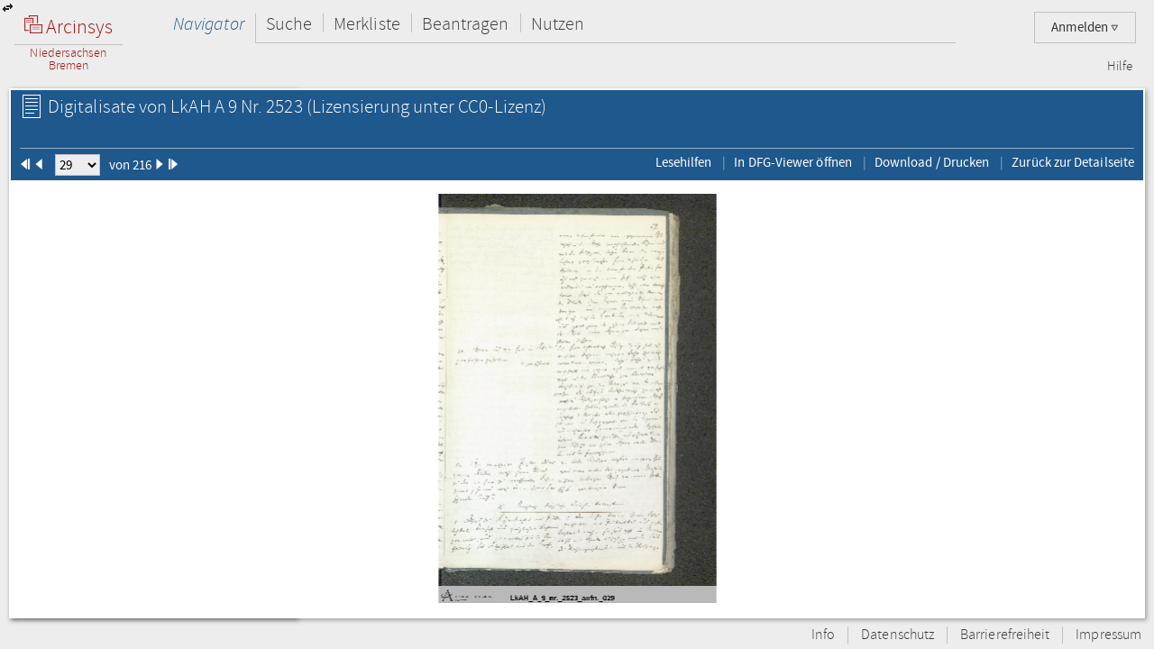

--- FILE ---
content_type: text/html;charset=UTF-8
request_url: https://www.arcinsys.niedersachsen.de/arcinsys/digitalisatViewer.action?detailid=v6113563&selectId=18568267
body_size: 86654
content:
<!DOCTYPE HTML>





<html class="no-js" lang="de">
<head>
<meta http-equiv="Content-Type" content="text/html; charset=utf-8" />







        <script type="text/javascript" src="/arcinsys/struts/js/base/jquery-2.2.4.min.js"></script>
        <script type="text/javascript" src="/arcinsys/struts/js/base/jquery-ui.min.js?s2j=4.0.3"></script>
            <script type="text/javascript"
                    src="/arcinsys/struts/i18n/datepicker-de.min.js?s2j=4.0.3"></script>
<script type="text/javascript" src="/arcinsys/struts/js/plugins/jquery.form.min.js?s2j=4.0.3"></script>
<script type="text/javascript" src="/arcinsys/struts/js/plugins/jquery.subscribe.min.js?s2j=4.0.3"></script>

<script type="text/javascript" src="/arcinsys/struts/js/struts2/jquery.struts2.min.js?s2j=4.0.3"></script>

<script type="text/javascript">
    $(function () {
        jQuery.struts2_jquery.version = "4.0.3";
        jQuery.struts2_jquery.loadAtOnce = true;
        jQuery.scriptPath = "/arcinsys/struts/";
        jQuery.struts2_jquery.local = "de";
        jQuery.struts2_jquery.gridLocal = "de";
        jQuery.struts2_jquery.timeLocal = "de";
        jQuery.struts2_jquery.datatablesLocal = "de";
        jQuery.ajaxSettings.traditional = true;

        jQuery.ajaxSetup({
            cache: false
        });

        jQuery.struts2_jquery.require("js/struts2/jquery.ui.struts2.min.js?s2j=4.0.3");

    });
</script>

        <link id="jquery_theme_link" rel="stylesheet"
              href="/arcinsys/template/themes/bootstrap/jquery-ui.css?s2j=4.0.3"
              type="text/css"/>

<title>LkAH   A 9 Nr. 2523 - Arcinsys Digitalisat-Betrachter</title>

	
	
		<link rel="stylesheet" href="/arcinsys/styles/style.min.css?v=26.10" type="text/css" />
        <link rel="stylesheet" href="/arcinsys/styles/print.css?v=26.10" type="text/css" media="print" />
		<script src="/arcinsys/jscript/script.min.js?v=26.10" type="text/javascript"></script>
	
    <script type="text/javascript">
    $(function() { ArcinsysConfig.init({
    	contextPath : '/arcinsys/',
		ajaxAnzAntragNichtGenehmigt: '/arcinsys/system/ajaxAnzAntragNichtGenehmigt.action',
		ajaxAnzBestellungNoDruckdatum: '/arcinsys/system/ajaxAnzBestellungNoDruckdatum.action'
    }); });
    $.ui.dialog.prototype.options.closeText = '';
    $(function() { 
    	initBadges();
	});
    </script>
	<style>
		 html.js #noscript { display: none; }
		 .no-displaytable .oldbrowserwarning { display: block; }
		 .displaytable .oldbrowserwarning { display: none; }
	</style>
	<script type="text/javascript" src="/arcinsys/jscript/modernizr-custom.js"></script>

	
	 


  
	<link href="/arcinsys/images/arcinsys.png" rel="apple-touch-icon" />
   <link href="/arcinsys/images/favicon.ico?v2" rel="shortcut icon" type="image/x-icon"/>
	<link rel="apple-touch-icon" sizes="180x180" href="/arcinsys/images/favicons/apple-touch-icon.png">
	<link rel="icon" type="image/png" sizes="32x32" href="/arcinsys/images/favicons/favicon-32x32.png">
	<link rel="icon" type="image/png" sizes="16x16" href="/arcinsys/images/favicons/favicon-16x16.png">
	<link rel="manifest" href="/arcinsys/images/favicons/site.webmanifest">
	<link rel="mask-icon" href="/arcinsys/images/favicons/safari-pinned-tab.svg" >
	<meta name="apple-mobile-web-app-title" content="Arcinsys">
	<meta name="application-name" content="Arcinsys">
	<meta name="msapplication-TileColor" content="#fcfcfc">
	<meta name="theme-color" content="#ffffff">
	<meta name="msapplication-config" content="browserconfig.xml" />
	
	
	
	

	<link title="Arcinsys" type="application/opensearchdescription+xml" rel="search" href="/arcinsys/opensearch">
	
	
    
    <meta name="description" content=""/>


</head>
<body>
 <div id="indicator" >
	<div id="navloadergif" style="z-index: 21; width: 200px; height: 20px; margin: auto; position: absolute; top: 0; right: 0; bottom: 0; left: 0; background: none;"><img src="/arcinsys/images/ajax-loader.gif" title="loading" alt="loading"/></div>
 </div>
    
	<div id="hiddenDiv">
		<!-- Menu-Panel begin -->


		
		
		
		
	    	


     







    


    


    


    
    



<div id="menu-panel" class="menu-panel header">
    <h4 class="logo nla">
        <a id="start" href="/arcinsys/extendnavigator.action?id=-1&amp;bezeichnung="><span class="logo-w1"><img src="/arcinsys/images/logo.png"/>&nbsp;Arcinsys</span>
            <span class="logo-line"></span>
            <span class="logo-w2" style="white-space: nowrap">
            
                Niedersachsen<br>Bremen
            
            
            </span></a>
    </h4>
    <div id="top_right_menu" class="user-menu">
    	<div style="float: left;width:40px; padding-right:10px"> 
		</div>
    
    <div style="float: right;">
		
    
        <a href="#" class="user-menu-trigger">
             Anmelden
            <span class="icon-arrow"></span>
            <!--<span class="message-indicator">0</span>-->
        </a>
        <div class="panel">
            <div class="inner">
                <div class="user-actions">
                    <script type="text/javascript">
                    var loginpwCloseButton          = 'Schließen',
                    passwordForgottenUrl            = '/arcinsys/passwordForgotten.action',
                    passwordForgottenTitle          = 'Sie haben Ihr Passwort vergessen?',
                    passwordForgottenSubmitButton   = 'Absenden',
                    registerDialogTitle             = 'Registrierung',
                    registerDialogSubmitButton      = 'Registrieren',
                    imUrl                           = '/arcinsys/im',
                    loginText                       = 'Anmelden',
                    loginAjaxImg                    = '<span class="jumping-dots"><span class="dot-1">.</span><span class="dot-2">.</span><span class="dot-3">.</span></span>';
                    


                    $(function() {
                        
                        initRegisterDialog();
                        initForgotPasswordDialog();

                        $(window).resize(function() {
                            $('#registerclickdialog').dialog('option', 'position', {my: 'center', at: 'center', of: window});
                        });
                        $('#loginusername, #loginpassword').on('keydown', function(e) {
                            if (e.keyCode == 13) {
                            	submitLogin();
                            }
                        });
                        
                        $('#pwdforgottenclickdialog').on('keydown', function(e) {
                        	if ($(e.target).attr('name') === 'userName' && e.keyCode == 13) {
                        		forgotPasswordSubmit();
                        		return false;
                        	}
                        });
                        
                        
                    });
                    
                    function showLoginServerUnavailable() {
                    	$('#loginShowUnavailable').show();
                    	$('#loginbutton').html(loginText).attr('disabled', false);
                    }
                    
                    function submitLogin() {                    	
                    	$('#loginbutton').html(loginAjaxImg).attr('disabled', true);

                    	$.get(imUrl)
                        .done(function(data) {
                            if (data  && data.imtoken) {
                               $('#csrf_token').val(data.imtoken).attr('name', data.imname);
                               $('#f1').submit();
                            } else {
                                showLoginServerUnavailable();
                            }
                        })
                        .fail(function() {
                            showLoginServerUnavailable();
                        });
                    }
                    </script>
                    <div id="registerclickdialog"> </div>
                    <p><a href="#" onClick="initRegisterDialog(); openRegisterDialog('/arcinsys/');">Registrieren</a></p>
                    <div id="pwdforgottenclickdialog"> </div>
                    <p><a href="#" onClick="initForgotPasswordDialog(); openForgotPasswordDialog();">Passwort vergessen</a></p>
                    
                    
                        
                    

                    <div style="display:none;">
                    <div id="loginclickdialog"
>

                        <form name='f1' action="/arcinsys/login" method="post" id="f1">
                            <input type="hidden" id="csrf_token" name="_csrf"/>
                            
                            <div id="loginShowUnavailable" style="display: none;">
                                <div   class="ui-state-error ui-corner-all" style="margin-bottom: 0px;">
                                <p><span class="ui-icon ui-icon-alert" style="float: left; margin-right: .3em;"></span>
                                     &nbsp;Server reagiert nicht, bitte versuchen Sie es später erneut.
                                </p>
                                </div>
                            </div>
                            <fieldset class="formfieldset" style="margin-top: 0">
                               <div class="grid-row">
                                   <div class="grid-col c3-3">
                                       <p class="field-text">
                                           <label>Bitte geben Sie Ihre Anwenderkennung ein.</label>
                                           <input type="text" size="54" maxlength="50" name="username" id="loginusername"/>
                                       </p>
                                   </div>
                               </div>
                               <div class="grid-row">
                                   <div class="grid-col c3-3">
                                       <p class="field-text">
                                           <label>
                                                <span style="float: left; margin-bottom: 0.307145em">Passwort</span>
                                                <span style="float: right; margin-bottom: 0.307145em">
                                                    <a href="#" onclick="$('#loginclickdialog').dialog('close'); initForgotPasswordDialog(); openForgotPasswordDialog();" tabindex="-1">
                                                        Passwort vergessen?
                                                    </a>
                                                </span>
                                                <span style="clear: both; margin-bottom: 0.307145em"></span>
                                           </label>
                                           <input type="password"  size="54" maxlength="20" name="password" id="loginpassword" />
                                       </p>
                                   </div>
                               </div>
                            </fieldset>
                        </form>
                    </div>
<script type='text/javascript'>
jQuery(document).ready(function () { 
	var options_loginclickdialog = {};
	options_loginclickdialog.height = "auto";
	options_loginclickdialog.width = "auto";
	options_loginclickdialog.minHeight = 260;
	options_loginclickdialog.title = "Anmeldung";
	options_loginclickdialog.buttons = [{ 'text' : 'Anmelden', 'click' : function() { submitLogin(); }, 'id' : 'loginbutton' }];
	options_loginclickdialog.resizable = true;
	options_loginclickdialog.autoOpen = false;
	options_loginclickdialog.modal = true;
	options_loginclickdialog.onclosetopics = "dialogclosetopic";
	options_loginclickdialog.jqueryaction = "dialog";
	options_loginclickdialog.id = "loginclickdialog";
	options_loginclickdialog.href = "#";

jQuery.struts2_jquery_ui.bind(jQuery('#loginclickdialog'),options_loginclickdialog);

 });  
</script>

                    </div>
                    <p><a id="login_link" onCloseTopics="dialogclosetopic">
                      Anmelden
                      </a>
<script type='text/javascript'>
jQuery(document).ready(function () { 
	var options_login_link = {};
	options_login_link.opendialog = "loginclickdialog";
	options_login_link.jqueryaction = "anchor";
	options_login_link.id = "login_link";
	options_login_link.href = "#";

jQuery.struts2_jquery.bind(jQuery('#login_link'),options_login_link);

 });  
</script></p>
                </div>
            </div>
        </div>
    </div>
    </div>

    <div id="top_left_menu" class="nav-container">
        <ul class="nav-main cf">
            <li>
                <a id="navigator" href="/arcinsys/start.action">Navigator</a>
                <div class="panel nothover">
                    <ul class="nav-sub cf">
                        <li class="hidden"><a id="detail" href="/arcinsys/digitalisatViewer.action"></a></li>
                        <li class="hidden"><a id="startMenu" href="/arcinsys/digitalisatViewer.action"></a></li>
                    </ul>
                </div>
            </li>
            <li>
                <a id="suche" href="/arcinsys/einfachesuche.action">Suche</a>
                <div class="panel">
                    <ul class="nav-sub cf">
                        <li>
                            <a id="einfachesuche" href="/arcinsys/einfachesuche.action">Einfache Suche</a>
                        </li>
                         <li>
                            <a id="signatursuche" href="/arcinsys/signatursuche.action">Signatur-Suche</a>
                        </li>
                        <li>
                            <a id="expertsuche" href="/arcinsys/expertsuchenStart.action?navigatorid=0">Erweiterte Suche</a>
                        </li>
                        <li class="hidden">
                            <a id="sucheresult" href="/arcinsys/digitalisatViewer.action"></a>
                        </li>
                        <li class="hidden">
                            <a id="einfachsuchen" href="/arcinsys/digitalisatViewer.action"></a>
                        </li>
                    </ul>
                </div>
            </li>
            <li>
                <a id="bestellen" href="/arcinsys/nutzer/merkzettel.action">Merkliste</a>
            </li>
            <li>
                <a id="antrag" href="/arcinsys/nutzer/meineNutzungsAntraege.action">Beantragen</a>
            </li>
            <li>
                <a id="lesesaal" href="/arcinsys/nutzer/meineBestellungen.action">Nutzen</a>
            </li>
        </ul>
    </div>
    <div class="nav-meta-container">
        <ul class="nav-meta">
            <li><a id="helpwizard" href="/arcinsys/helpwizard.action">Hilfe</a></li>
        </ul>
    </div>
</div>
<script type="text/javascript">
		$.subscribe('dialogclosetopic', function(event, data) {
               var el = document.getElementById("loginError");
               if (el) {
            	   $(el).remove();
               }
    	});
	</script>


		

		<!-- Menu-Panel end -->
		<a href="javascript:toggleVisibility()" class="ui-corner-all ui-icon ui-icon-transferthick-e-w dialogButtonClass1"></a>
		<!-- Navigation-Panel begin -->

		
		
		
			<div id="navigation-panel" class="navigation-panel navigation-panel-closed">
				&nbsp;
			</div>
		
		<!-- Navigation-Panel end -->
		<!-- Data-Panel begin -->

		
		
			<div id="data-panel" class="data-panel data-panel-full">
				
<input type="hidden" name="pageName" value="detail" id="pageName"/><div class="data-panel-header">
    <div class="content-header-first-row">
        <div class="page-tools">
            <ul class="cf"></ul>
        </div>

        <div class="content-title">
            <h1>
                <span class="icon-26-light-verzeichnung"></span>
                    Digitalisate von&nbsp;LkAH   A 9 Nr. 2523<span class="license"> (Lizensierung unter CC0-Lizenz)</span></h1>
            </div>
    </div>

    <div class="content-header-second-row">
        <div class="content-header-navigation">
            <form><span class="formfieldset">
                <span id="pId1" class="digPagingLinks">
                    <img src="/arcinsys/images/aktion_first_w.png" width="12px" height="12px"/>
                </span>
                <span id="pId2" class="digPagingLinks">
                    <img src="/arcinsys/images/aktion_prev_w.png" width="12px" height="12px"/>
                </span>
                &nbsp;&nbsp;
                <select name="digitalisatJumper" id="digitalisatJumper" style="width: 50px; padding: 0;"
                        onchange="jumpTo();">
                    <option value="0">1</option>
                        <option value="1">2</option>
                        <option value="2">3</option>
                        <option value="3">4</option>
                        <option value="4">5</option>
                        <option value="5">6</option>
                        <option value="6">7</option>
                        <option value="7">8</option>
                        <option value="8">9</option>
                        <option value="9">10</option>
                        <option value="10">11</option>
                        <option value="11">12</option>
                        <option value="12">13</option>
                        <option value="13">14</option>
                        <option value="14">15</option>
                        <option value="15">16</option>
                        <option value="16">17</option>
                        <option value="17">18</option>
                        <option value="18">19</option>
                        <option value="19">20</option>
                        <option value="20">21</option>
                        <option value="21">22</option>
                        <option value="22">23</option>
                        <option value="23">24</option>
                        <option value="24">25</option>
                        <option value="25">26</option>
                        <option value="26">27</option>
                        <option value="27">28</option>
                        <option value="28" selected="selected">29</option>
                        <option value="29">30</option>
                        <option value="30">31</option>
                        <option value="31">32</option>
                        <option value="32">33</option>
                        <option value="33">34</option>
                        <option value="34">35</option>
                        <option value="35">36</option>
                        <option value="36">37</option>
                        <option value="37">38</option>
                        <option value="38">39</option>
                        <option value="39">40</option>
                        <option value="40">41</option>
                        <option value="41">42</option>
                        <option value="42">43</option>
                        <option value="43">44</option>
                        <option value="44">45</option>
                        <option value="45">46</option>
                        <option value="46">47</option>
                        <option value="47">48</option>
                        <option value="48">49</option>
                        <option value="49">50</option>
                        <option value="50">51</option>
                        <option value="51">52</option>
                        <option value="52">53</option>
                        <option value="53">54</option>
                        <option value="54">55</option>
                        <option value="55">56</option>
                        <option value="56">57</option>
                        <option value="57">58</option>
                        <option value="58">59</option>
                        <option value="59">60</option>
                        <option value="60">61</option>
                        <option value="61">62</option>
                        <option value="62">63</option>
                        <option value="63">64</option>
                        <option value="64">65</option>
                        <option value="65">66</option>
                        <option value="66">67</option>
                        <option value="67">68</option>
                        <option value="68">69</option>
                        <option value="69">70</option>
                        <option value="70">71</option>
                        <option value="71">72</option>
                        <option value="72">73</option>
                        <option value="73">74</option>
                        <option value="74">75</option>
                        <option value="75">76</option>
                        <option value="76">77</option>
                        <option value="77">78</option>
                        <option value="78">79</option>
                        <option value="79">80</option>
                        <option value="80">81</option>
                        <option value="81">82</option>
                        <option value="82">83</option>
                        <option value="83">84</option>
                        <option value="84">85</option>
                        <option value="85">86</option>
                        <option value="86">87</option>
                        <option value="87">88</option>
                        <option value="88">89</option>
                        <option value="89">90</option>
                        <option value="90">91</option>
                        <option value="91">92</option>
                        <option value="92">93</option>
                        <option value="93">94</option>
                        <option value="94">95</option>
                        <option value="95">96</option>
                        <option value="96">97</option>
                        <option value="97">98</option>
                        <option value="98">99</option>
                        <option value="99">100</option>
                        <option value="100">101</option>
                        <option value="101">102</option>
                        <option value="102">103</option>
                        <option value="103">104</option>
                        <option value="104">105</option>
                        <option value="105">106</option>
                        <option value="106">107</option>
                        <option value="107">108</option>
                        <option value="108">109</option>
                        <option value="109">110</option>
                        <option value="110">111</option>
                        <option value="111">112</option>
                        <option value="112">113</option>
                        <option value="113">114</option>
                        <option value="114">115</option>
                        <option value="115">116</option>
                        <option value="116">117</option>
                        <option value="117">118</option>
                        <option value="118">119</option>
                        <option value="119">120</option>
                        <option value="120">121</option>
                        <option value="121">122</option>
                        <option value="122">123</option>
                        <option value="123">124</option>
                        <option value="124">125</option>
                        <option value="125">126</option>
                        <option value="126">127</option>
                        <option value="127">128</option>
                        <option value="128">129</option>
                        <option value="129">130</option>
                        <option value="130">131</option>
                        <option value="131">132</option>
                        <option value="132">133</option>
                        <option value="133">134</option>
                        <option value="134">135</option>
                        <option value="135">136</option>
                        <option value="136">137</option>
                        <option value="137">138</option>
                        <option value="138">139</option>
                        <option value="139">140</option>
                        <option value="140">141</option>
                        <option value="141">142</option>
                        <option value="142">143</option>
                        <option value="143">144</option>
                        <option value="144">145</option>
                        <option value="145">146</option>
                        <option value="146">147</option>
                        <option value="147">148</option>
                        <option value="148">149</option>
                        <option value="149">150</option>
                        <option value="150">151</option>
                        <option value="151">152</option>
                        <option value="152">153</option>
                        <option value="153">154</option>
                        <option value="154">155</option>
                        <option value="155">156</option>
                        <option value="156">157</option>
                        <option value="157">158</option>
                        <option value="158">159</option>
                        <option value="159">160</option>
                        <option value="160">161</option>
                        <option value="161">162</option>
                        <option value="162">163</option>
                        <option value="163">164</option>
                        <option value="164">165</option>
                        <option value="165">166</option>
                        <option value="166">167</option>
                        <option value="167">168</option>
                        <option value="168">169</option>
                        <option value="169">170</option>
                        <option value="170">171</option>
                        <option value="171">172</option>
                        <option value="172">173</option>
                        <option value="173">174</option>
                        <option value="174">175</option>
                        <option value="175">176</option>
                        <option value="176">177</option>
                        <option value="177">178</option>
                        <option value="178">179</option>
                        <option value="179">180</option>
                        <option value="180">181</option>
                        <option value="181">182</option>
                        <option value="182">183</option>
                        <option value="183">184</option>
                        <option value="184">185</option>
                        <option value="185">186</option>
                        <option value="186">187</option>
                        <option value="187">188</option>
                        <option value="188">189</option>
                        <option value="189">190</option>
                        <option value="190">191</option>
                        <option value="191">192</option>
                        <option value="192">193</option>
                        <option value="193">194</option>
                        <option value="194">195</option>
                        <option value="195">196</option>
                        <option value="196">197</option>
                        <option value="197">198</option>
                        <option value="198">199</option>
                        <option value="199">200</option>
                        <option value="200">201</option>
                        <option value="201">202</option>
                        <option value="202">203</option>
                        <option value="203">204</option>
                        <option value="204">205</option>
                        <option value="205">206</option>
                        <option value="206">207</option>
                        <option value="207">208</option>
                        <option value="208">209</option>
                        <option value="209">210</option>
                        <option value="210">211</option>
                        <option value="211">212</option>
                        <option value="212">213</option>
                        <option value="213">214</option>
                        <option value="214">215</option>
                        <option value="215">216</option>
                        </select>&nbsp;&nbsp;
                von 216<span id="pId3" class="digPagingLinks">
                     <img src="/arcinsys/images/aktion_next_w.png" width="12px" height="12px"/>
                </span>
                <span id="pId4" class="digPagingLinks">
                     <img src="/arcinsys/images/aktion_last_w.png" width="12px" height="12px"/>
                </span>
                </span></form>
        </div>
        <div class="content-tools">
            <ul class="cf">
                    <li><a href="https://arcinsys.de/lesehilfen.htm" target="_blank" title="Öffnet eine Übersicht von Links zu Lesehilfen in einem neuen Fenster.">Lesehilfen</a></li>
                    <li><a href="http://dfg-viewer.de/show/?set[mets]=https://www.arcinsys.niedersachsen.de/arcinsys/mets?detailid=v6113563" target="_blank" title="DFG-Viewer im neuen Fenster öffnen">In DFG-Viewer öffnen</a></li>
                <li><a href="#" onClick="printCurrentPicture();">Download / Drucken</a></li>
                <li><a href="/arcinsys/detailAction.action?detailid=v6113563" onclick="window.close();">Zurück zur Detailseite</a></li>
            </ul>
        </div>
    </div>
</div>

<div class="data-panel-content">
    <div id="wrapperopenseadragon" style="background-color: white; width: 100%; height: 100%;">
        <div id="osloader" style="position: absolute; z-index: 5; height: 90%; width: 98%; display: none;">
            <img src="/arcinsys/images/ajax-loader.gif" style="padding-top: 50px;"/>
        </div>
    </div>
</div>

<script type="text/javascript"
        src="/arcinsys/jscript/openseadragon/openseadragon.min.js?v=26.10"></script>
<script type="text/javascript">

    var archiveSignatureForMatomoCustomDimensionOpenDigitalisatViewerCount = "LkAH";

    var viewer;

    function showIndicator() {
        $('#osloader').show();
    }

    function closeIndicator() {
        $('#osloader').hide();
    }

    function jumpTo() {
        var selectedIndex = parseInt($('#digitalisatJumper').val());
        viewer.goToPage(selectedIndex);
    }

    function printCurrentPicture() {
        var currentPage = viewer.currentPage();
        window.open(viewer.tileSources[currentPage].url, '_blank');
    }

    $(function () {
        OpenSeadragon.setString('Tooltips.ZoomOut', 'Verkleinern');
        OpenSeadragon.setString('Tooltips.ZoomIn', 'Vergrößern');
        OpenSeadragon.setString('Tooltips.FullPage', 'Vollbild');
        OpenSeadragon.setString('Tooltips.Home', 'Zentrieren');
        OpenSeadragon.setString('Tooltips.NextPage', 'Nächstes Bild');
        OpenSeadragon.setString('Tooltips.PreviousPage', 'Vorheriges Bild');
        OpenSeadragon.setString('Tooltips.RotateLeft', 'Nach links drehen');
        OpenSeadragon.setString('Tooltips.RotateRight', 'Nach rechts drehen');

        $('#osloader').show();
        viewer = OpenSeadragon({
            id: 'wrapperopenseadragon',
            prefixUrl: '/arcinsys/jscript/openseadragon/images/',
            sequenceMode: true,
            showNavigator: true,
            showRotationControl: true,
            placeholderFillStyle: 'black',
            maxZoomPixelRatio: 1000000,
            tileSources: [
                
                {
                    type: 'image',
                    url: 'https://www.arcinsys-digitalisate.niedersachsen.de/lkah/a_9/nr._2523/lkah_a_9_nr._2523_aufn._001.jpg',
                    index: 0
                }, 
                {
                    type: 'image',
                    url: 'https://www.arcinsys-digitalisate.niedersachsen.de/lkah/a_9/nr._2523/lkah_a_9_nr._2523_aufn._002.jpg',
                    index: 1
                }, 
                {
                    type: 'image',
                    url: 'https://www.arcinsys-digitalisate.niedersachsen.de/lkah/a_9/nr._2523/lkah_a_9_nr._2523_aufn._003.jpg',
                    index: 2
                }, 
                {
                    type: 'image',
                    url: 'https://www.arcinsys-digitalisate.niedersachsen.de/lkah/a_9/nr._2523/lkah_a_9_nr._2523_aufn._004.jpg',
                    index: 3
                }, 
                {
                    type: 'image',
                    url: 'https://www.arcinsys-digitalisate.niedersachsen.de/lkah/a_9/nr._2523/lkah_a_9_nr._2523_aufn._005.jpg',
                    index: 4
                }, 
                {
                    type: 'image',
                    url: 'https://www.arcinsys-digitalisate.niedersachsen.de/lkah/a_9/nr._2523/lkah_a_9_nr._2523_aufn._006.jpg',
                    index: 5
                }, 
                {
                    type: 'image',
                    url: 'https://www.arcinsys-digitalisate.niedersachsen.de/lkah/a_9/nr._2523/lkah_a_9_nr._2523_aufn._007.jpg',
                    index: 6
                }, 
                {
                    type: 'image',
                    url: 'https://www.arcinsys-digitalisate.niedersachsen.de/lkah/a_9/nr._2523/lkah_a_9_nr._2523_aufn._008.jpg',
                    index: 7
                }, 
                {
                    type: 'image',
                    url: 'https://www.arcinsys-digitalisate.niedersachsen.de/lkah/a_9/nr._2523/lkah_a_9_nr._2523_aufn._009.jpg',
                    index: 8
                }, 
                {
                    type: 'image',
                    url: 'https://www.arcinsys-digitalisate.niedersachsen.de/lkah/a_9/nr._2523/lkah_a_9_nr._2523_aufn._010.jpg',
                    index: 9
                }, 
                {
                    type: 'image',
                    url: 'https://www.arcinsys-digitalisate.niedersachsen.de/lkah/a_9/nr._2523/lkah_a_9_nr._2523_aufn._011.jpg',
                    index: 10
                }, 
                {
                    type: 'image',
                    url: 'https://www.arcinsys-digitalisate.niedersachsen.de/lkah/a_9/nr._2523/lkah_a_9_nr._2523_aufn._012.jpg',
                    index: 11
                }, 
                {
                    type: 'image',
                    url: 'https://www.arcinsys-digitalisate.niedersachsen.de/lkah/a_9/nr._2523/lkah_a_9_nr._2523_aufn._013.jpg',
                    index: 12
                }, 
                {
                    type: 'image',
                    url: 'https://www.arcinsys-digitalisate.niedersachsen.de/lkah/a_9/nr._2523/lkah_a_9_nr._2523_aufn._014.jpg',
                    index: 13
                }, 
                {
                    type: 'image',
                    url: 'https://www.arcinsys-digitalisate.niedersachsen.de/lkah/a_9/nr._2523/lkah_a_9_nr._2523_aufn._015.jpg',
                    index: 14
                }, 
                {
                    type: 'image',
                    url: 'https://www.arcinsys-digitalisate.niedersachsen.de/lkah/a_9/nr._2523/lkah_a_9_nr._2523_aufn._016.jpg',
                    index: 15
                }, 
                {
                    type: 'image',
                    url: 'https://www.arcinsys-digitalisate.niedersachsen.de/lkah/a_9/nr._2523/lkah_a_9_nr._2523_aufn._017.jpg',
                    index: 16
                }, 
                {
                    type: 'image',
                    url: 'https://www.arcinsys-digitalisate.niedersachsen.de/lkah/a_9/nr._2523/lkah_a_9_nr._2523_aufn._018.jpg',
                    index: 17
                }, 
                {
                    type: 'image',
                    url: 'https://www.arcinsys-digitalisate.niedersachsen.de/lkah/a_9/nr._2523/lkah_a_9_nr._2523_aufn._019.jpg',
                    index: 18
                }, 
                {
                    type: 'image',
                    url: 'https://www.arcinsys-digitalisate.niedersachsen.de/lkah/a_9/nr._2523/lkah_a_9_nr._2523_aufn._020.jpg',
                    index: 19
                }, 
                {
                    type: 'image',
                    url: 'https://www.arcinsys-digitalisate.niedersachsen.de/lkah/a_9/nr._2523/lkah_a_9_nr._2523_aufn._021.jpg',
                    index: 20
                }, 
                {
                    type: 'image',
                    url: 'https://www.arcinsys-digitalisate.niedersachsen.de/lkah/a_9/nr._2523/lkah_a_9_nr._2523_aufn._022.jpg',
                    index: 21
                }, 
                {
                    type: 'image',
                    url: 'https://www.arcinsys-digitalisate.niedersachsen.de/lkah/a_9/nr._2523/lkah_a_9_nr._2523_aufn._023.jpg',
                    index: 22
                }, 
                {
                    type: 'image',
                    url: 'https://www.arcinsys-digitalisate.niedersachsen.de/lkah/a_9/nr._2523/lkah_a_9_nr._2523_aufn._024.jpg',
                    index: 23
                }, 
                {
                    type: 'image',
                    url: 'https://www.arcinsys-digitalisate.niedersachsen.de/lkah/a_9/nr._2523/lkah_a_9_nr._2523_aufn._025.jpg',
                    index: 24
                }, 
                {
                    type: 'image',
                    url: 'https://www.arcinsys-digitalisate.niedersachsen.de/lkah/a_9/nr._2523/lkah_a_9_nr._2523_aufn._026.jpg',
                    index: 25
                }, 
                {
                    type: 'image',
                    url: 'https://www.arcinsys-digitalisate.niedersachsen.de/lkah/a_9/nr._2523/lkah_a_9_nr._2523_aufn._027.jpg',
                    index: 26
                }, 
                {
                    type: 'image',
                    url: 'https://www.arcinsys-digitalisate.niedersachsen.de/lkah/a_9/nr._2523/lkah_a_9_nr._2523_aufn._028.jpg',
                    index: 27
                }, 
                {
                    type: 'image',
                    url: 'https://www.arcinsys-digitalisate.niedersachsen.de/lkah/a_9/nr._2523/lkah_a_9_nr._2523_aufn._029.jpg',
                    index: 28
                }, 
                {
                    type: 'image',
                    url: 'https://www.arcinsys-digitalisate.niedersachsen.de/lkah/a_9/nr._2523/lkah_a_9_nr._2523_aufn._030.jpg',
                    index: 29
                }, 
                {
                    type: 'image',
                    url: 'https://www.arcinsys-digitalisate.niedersachsen.de/lkah/a_9/nr._2523/lkah_a_9_nr._2523_aufn._031.jpg',
                    index: 30
                }, 
                {
                    type: 'image',
                    url: 'https://www.arcinsys-digitalisate.niedersachsen.de/lkah/a_9/nr._2523/lkah_a_9_nr._2523_aufn._032.jpg',
                    index: 31
                }, 
                {
                    type: 'image',
                    url: 'https://www.arcinsys-digitalisate.niedersachsen.de/lkah/a_9/nr._2523/lkah_a_9_nr._2523_aufn._033.jpg',
                    index: 32
                }, 
                {
                    type: 'image',
                    url: 'https://www.arcinsys-digitalisate.niedersachsen.de/lkah/a_9/nr._2523/lkah_a_9_nr._2523_aufn._034.jpg',
                    index: 33
                }, 
                {
                    type: 'image',
                    url: 'https://www.arcinsys-digitalisate.niedersachsen.de/lkah/a_9/nr._2523/lkah_a_9_nr._2523_aufn._035.jpg',
                    index: 34
                }, 
                {
                    type: 'image',
                    url: 'https://www.arcinsys-digitalisate.niedersachsen.de/lkah/a_9/nr._2523/lkah_a_9_nr._2523_aufn._036.jpg',
                    index: 35
                }, 
                {
                    type: 'image',
                    url: 'https://www.arcinsys-digitalisate.niedersachsen.de/lkah/a_9/nr._2523/lkah_a_9_nr._2523_aufn._037.jpg',
                    index: 36
                }, 
                {
                    type: 'image',
                    url: 'https://www.arcinsys-digitalisate.niedersachsen.de/lkah/a_9/nr._2523/lkah_a_9_nr._2523_aufn._038.jpg',
                    index: 37
                }, 
                {
                    type: 'image',
                    url: 'https://www.arcinsys-digitalisate.niedersachsen.de/lkah/a_9/nr._2523/lkah_a_9_nr._2523_aufn._039.jpg',
                    index: 38
                }, 
                {
                    type: 'image',
                    url: 'https://www.arcinsys-digitalisate.niedersachsen.de/lkah/a_9/nr._2523/lkah_a_9_nr._2523_aufn._040.jpg',
                    index: 39
                }, 
                {
                    type: 'image',
                    url: 'https://www.arcinsys-digitalisate.niedersachsen.de/lkah/a_9/nr._2523/lkah_a_9_nr._2523_aufn._041.jpg',
                    index: 40
                }, 
                {
                    type: 'image',
                    url: 'https://www.arcinsys-digitalisate.niedersachsen.de/lkah/a_9/nr._2523/lkah_a_9_nr._2523_aufn._042.jpg',
                    index: 41
                }, 
                {
                    type: 'image',
                    url: 'https://www.arcinsys-digitalisate.niedersachsen.de/lkah/a_9/nr._2523/lkah_a_9_nr._2523_aufn._043.jpg',
                    index: 42
                }, 
                {
                    type: 'image',
                    url: 'https://www.arcinsys-digitalisate.niedersachsen.de/lkah/a_9/nr._2523/lkah_a_9_nr._2523_aufn._044.jpg',
                    index: 43
                }, 
                {
                    type: 'image',
                    url: 'https://www.arcinsys-digitalisate.niedersachsen.de/lkah/a_9/nr._2523/lkah_a_9_nr._2523_aufn._045.jpg',
                    index: 44
                }, 
                {
                    type: 'image',
                    url: 'https://www.arcinsys-digitalisate.niedersachsen.de/lkah/a_9/nr._2523/lkah_a_9_nr._2523_aufn._046.jpg',
                    index: 45
                }, 
                {
                    type: 'image',
                    url: 'https://www.arcinsys-digitalisate.niedersachsen.de/lkah/a_9/nr._2523/lkah_a_9_nr._2523_aufn._047.jpg',
                    index: 46
                }, 
                {
                    type: 'image',
                    url: 'https://www.arcinsys-digitalisate.niedersachsen.de/lkah/a_9/nr._2523/lkah_a_9_nr._2523_aufn._048.jpg',
                    index: 47
                }, 
                {
                    type: 'image',
                    url: 'https://www.arcinsys-digitalisate.niedersachsen.de/lkah/a_9/nr._2523/lkah_a_9_nr._2523_aufn._049.jpg',
                    index: 48
                }, 
                {
                    type: 'image',
                    url: 'https://www.arcinsys-digitalisate.niedersachsen.de/lkah/a_9/nr._2523/lkah_a_9_nr._2523_aufn._050.jpg',
                    index: 49
                }, 
                {
                    type: 'image',
                    url: 'https://www.arcinsys-digitalisate.niedersachsen.de/lkah/a_9/nr._2523/lkah_a_9_nr._2523_aufn._051.jpg',
                    index: 50
                }, 
                {
                    type: 'image',
                    url: 'https://www.arcinsys-digitalisate.niedersachsen.de/lkah/a_9/nr._2523/lkah_a_9_nr._2523_aufn._052.jpg',
                    index: 51
                }, 
                {
                    type: 'image',
                    url: 'https://www.arcinsys-digitalisate.niedersachsen.de/lkah/a_9/nr._2523/lkah_a_9_nr._2523_aufn._053.jpg',
                    index: 52
                }, 
                {
                    type: 'image',
                    url: 'https://www.arcinsys-digitalisate.niedersachsen.de/lkah/a_9/nr._2523/lkah_a_9_nr._2523_aufn._054.jpg',
                    index: 53
                }, 
                {
                    type: 'image',
                    url: 'https://www.arcinsys-digitalisate.niedersachsen.de/lkah/a_9/nr._2523/lkah_a_9_nr._2523_aufn._055.jpg',
                    index: 54
                }, 
                {
                    type: 'image',
                    url: 'https://www.arcinsys-digitalisate.niedersachsen.de/lkah/a_9/nr._2523/lkah_a_9_nr._2523_aufn._056.jpg',
                    index: 55
                }, 
                {
                    type: 'image',
                    url: 'https://www.arcinsys-digitalisate.niedersachsen.de/lkah/a_9/nr._2523/lkah_a_9_nr._2523_aufn._057.jpg',
                    index: 56
                }, 
                {
                    type: 'image',
                    url: 'https://www.arcinsys-digitalisate.niedersachsen.de/lkah/a_9/nr._2523/lkah_a_9_nr._2523_aufn._058.jpg',
                    index: 57
                }, 
                {
                    type: 'image',
                    url: 'https://www.arcinsys-digitalisate.niedersachsen.de/lkah/a_9/nr._2523/lkah_a_9_nr._2523_aufn._059.jpg',
                    index: 58
                }, 
                {
                    type: 'image',
                    url: 'https://www.arcinsys-digitalisate.niedersachsen.de/lkah/a_9/nr._2523/lkah_a_9_nr._2523_aufn._060.jpg',
                    index: 59
                }, 
                {
                    type: 'image',
                    url: 'https://www.arcinsys-digitalisate.niedersachsen.de/lkah/a_9/nr._2523/lkah_a_9_nr._2523_aufn._061.jpg',
                    index: 60
                }, 
                {
                    type: 'image',
                    url: 'https://www.arcinsys-digitalisate.niedersachsen.de/lkah/a_9/nr._2523/lkah_a_9_nr._2523_aufn._062.jpg',
                    index: 61
                }, 
                {
                    type: 'image',
                    url: 'https://www.arcinsys-digitalisate.niedersachsen.de/lkah/a_9/nr._2523/lkah_a_9_nr._2523_aufn._063.jpg',
                    index: 62
                }, 
                {
                    type: 'image',
                    url: 'https://www.arcinsys-digitalisate.niedersachsen.de/lkah/a_9/nr._2523/lkah_a_9_nr._2523_aufn._064.jpg',
                    index: 63
                }, 
                {
                    type: 'image',
                    url: 'https://www.arcinsys-digitalisate.niedersachsen.de/lkah/a_9/nr._2523/lkah_a_9_nr._2523_aufn._065.jpg',
                    index: 64
                }, 
                {
                    type: 'image',
                    url: 'https://www.arcinsys-digitalisate.niedersachsen.de/lkah/a_9/nr._2523/lkah_a_9_nr._2523_aufn._066.jpg',
                    index: 65
                }, 
                {
                    type: 'image',
                    url: 'https://www.arcinsys-digitalisate.niedersachsen.de/lkah/a_9/nr._2523/lkah_a_9_nr._2523_aufn._067.jpg',
                    index: 66
                }, 
                {
                    type: 'image',
                    url: 'https://www.arcinsys-digitalisate.niedersachsen.de/lkah/a_9/nr._2523/lkah_a_9_nr._2523_aufn._068.jpg',
                    index: 67
                }, 
                {
                    type: 'image',
                    url: 'https://www.arcinsys-digitalisate.niedersachsen.de/lkah/a_9/nr._2523/lkah_a_9_nr._2523_aufn._069.jpg',
                    index: 68
                }, 
                {
                    type: 'image',
                    url: 'https://www.arcinsys-digitalisate.niedersachsen.de/lkah/a_9/nr._2523/lkah_a_9_nr._2523_aufn._070.jpg',
                    index: 69
                }, 
                {
                    type: 'image',
                    url: 'https://www.arcinsys-digitalisate.niedersachsen.de/lkah/a_9/nr._2523/lkah_a_9_nr._2523_aufn._071.jpg',
                    index: 70
                }, 
                {
                    type: 'image',
                    url: 'https://www.arcinsys-digitalisate.niedersachsen.de/lkah/a_9/nr._2523/lkah_a_9_nr._2523_aufn._072.jpg',
                    index: 71
                }, 
                {
                    type: 'image',
                    url: 'https://www.arcinsys-digitalisate.niedersachsen.de/lkah/a_9/nr._2523/lkah_a_9_nr._2523_aufn._073.jpg',
                    index: 72
                }, 
                {
                    type: 'image',
                    url: 'https://www.arcinsys-digitalisate.niedersachsen.de/lkah/a_9/nr._2523/lkah_a_9_nr._2523_aufn._074.jpg',
                    index: 73
                }, 
                {
                    type: 'image',
                    url: 'https://www.arcinsys-digitalisate.niedersachsen.de/lkah/a_9/nr._2523/lkah_a_9_nr._2523_aufn._075.jpg',
                    index: 74
                }, 
                {
                    type: 'image',
                    url: 'https://www.arcinsys-digitalisate.niedersachsen.de/lkah/a_9/nr._2523/lkah_a_9_nr._2523_aufn._076.jpg',
                    index: 75
                }, 
                {
                    type: 'image',
                    url: 'https://www.arcinsys-digitalisate.niedersachsen.de/lkah/a_9/nr._2523/lkah_a_9_nr._2523_aufn._077.jpg',
                    index: 76
                }, 
                {
                    type: 'image',
                    url: 'https://www.arcinsys-digitalisate.niedersachsen.de/lkah/a_9/nr._2523/lkah_a_9_nr._2523_aufn._078.jpg',
                    index: 77
                }, 
                {
                    type: 'image',
                    url: 'https://www.arcinsys-digitalisate.niedersachsen.de/lkah/a_9/nr._2523/lkah_a_9_nr._2523_aufn._079.jpg',
                    index: 78
                }, 
                {
                    type: 'image',
                    url: 'https://www.arcinsys-digitalisate.niedersachsen.de/lkah/a_9/nr._2523/lkah_a_9_nr._2523_aufn._080.jpg',
                    index: 79
                }, 
                {
                    type: 'image',
                    url: 'https://www.arcinsys-digitalisate.niedersachsen.de/lkah/a_9/nr._2523/lkah_a_9_nr._2523_aufn._081.jpg',
                    index: 80
                }, 
                {
                    type: 'image',
                    url: 'https://www.arcinsys-digitalisate.niedersachsen.de/lkah/a_9/nr._2523/lkah_a_9_nr._2523_aufn._082.jpg',
                    index: 81
                }, 
                {
                    type: 'image',
                    url: 'https://www.arcinsys-digitalisate.niedersachsen.de/lkah/a_9/nr._2523/lkah_a_9_nr._2523_aufn._083.jpg',
                    index: 82
                }, 
                {
                    type: 'image',
                    url: 'https://www.arcinsys-digitalisate.niedersachsen.de/lkah/a_9/nr._2523/lkah_a_9_nr._2523_aufn._084.jpg',
                    index: 83
                }, 
                {
                    type: 'image',
                    url: 'https://www.arcinsys-digitalisate.niedersachsen.de/lkah/a_9/nr._2523/lkah_a_9_nr._2523_aufn._085.jpg',
                    index: 84
                }, 
                {
                    type: 'image',
                    url: 'https://www.arcinsys-digitalisate.niedersachsen.de/lkah/a_9/nr._2523/lkah_a_9_nr._2523_aufn._086.jpg',
                    index: 85
                }, 
                {
                    type: 'image',
                    url: 'https://www.arcinsys-digitalisate.niedersachsen.de/lkah/a_9/nr._2523/lkah_a_9_nr._2523_aufn._087.jpg',
                    index: 86
                }, 
                {
                    type: 'image',
                    url: 'https://www.arcinsys-digitalisate.niedersachsen.de/lkah/a_9/nr._2523/lkah_a_9_nr._2523_aufn._088.jpg',
                    index: 87
                }, 
                {
                    type: 'image',
                    url: 'https://www.arcinsys-digitalisate.niedersachsen.de/lkah/a_9/nr._2523/lkah_a_9_nr._2523_aufn._089.jpg',
                    index: 88
                }, 
                {
                    type: 'image',
                    url: 'https://www.arcinsys-digitalisate.niedersachsen.de/lkah/a_9/nr._2523/lkah_a_9_nr._2523_aufn._090.jpg',
                    index: 89
                }, 
                {
                    type: 'image',
                    url: 'https://www.arcinsys-digitalisate.niedersachsen.de/lkah/a_9/nr._2523/lkah_a_9_nr._2523_aufn._091.jpg',
                    index: 90
                }, 
                {
                    type: 'image',
                    url: 'https://www.arcinsys-digitalisate.niedersachsen.de/lkah/a_9/nr._2523/lkah_a_9_nr._2523_aufn._092.jpg',
                    index: 91
                }, 
                {
                    type: 'image',
                    url: 'https://www.arcinsys-digitalisate.niedersachsen.de/lkah/a_9/nr._2523/lkah_a_9_nr._2523_aufn._093.jpg',
                    index: 92
                }, 
                {
                    type: 'image',
                    url: 'https://www.arcinsys-digitalisate.niedersachsen.de/lkah/a_9/nr._2523/lkah_a_9_nr._2523_aufn._094.jpg',
                    index: 93
                }, 
                {
                    type: 'image',
                    url: 'https://www.arcinsys-digitalisate.niedersachsen.de/lkah/a_9/nr._2523/lkah_a_9_nr._2523_aufn._095.jpg',
                    index: 94
                }, 
                {
                    type: 'image',
                    url: 'https://www.arcinsys-digitalisate.niedersachsen.de/lkah/a_9/nr._2523/lkah_a_9_nr._2523_aufn._096.jpg',
                    index: 95
                }, 
                {
                    type: 'image',
                    url: 'https://www.arcinsys-digitalisate.niedersachsen.de/lkah/a_9/nr._2523/lkah_a_9_nr._2523_aufn._097.jpg',
                    index: 96
                }, 
                {
                    type: 'image',
                    url: 'https://www.arcinsys-digitalisate.niedersachsen.de/lkah/a_9/nr._2523/lkah_a_9_nr._2523_aufn._098.jpg',
                    index: 97
                }, 
                {
                    type: 'image',
                    url: 'https://www.arcinsys-digitalisate.niedersachsen.de/lkah/a_9/nr._2523/lkah_a_9_nr._2523_aufn._099.jpg',
                    index: 98
                }, 
                {
                    type: 'image',
                    url: 'https://www.arcinsys-digitalisate.niedersachsen.de/lkah/a_9/nr._2523/lkah_a_9_nr._2523_aufn._100.jpg',
                    index: 99
                }, 
                {
                    type: 'image',
                    url: 'https://www.arcinsys-digitalisate.niedersachsen.de/lkah/a_9/nr._2523/lkah_a_9_nr._2523_aufn._101.jpg',
                    index: 100
                }, 
                {
                    type: 'image',
                    url: 'https://www.arcinsys-digitalisate.niedersachsen.de/lkah/a_9/nr._2523/lkah_a_9_nr._2523_aufn._102.jpg',
                    index: 101
                }, 
                {
                    type: 'image',
                    url: 'https://www.arcinsys-digitalisate.niedersachsen.de/lkah/a_9/nr._2523/lkah_a_9_nr._2523_aufn._103.jpg',
                    index: 102
                }, 
                {
                    type: 'image',
                    url: 'https://www.arcinsys-digitalisate.niedersachsen.de/lkah/a_9/nr._2523/lkah_a_9_nr._2523_aufn._104.jpg',
                    index: 103
                }, 
                {
                    type: 'image',
                    url: 'https://www.arcinsys-digitalisate.niedersachsen.de/lkah/a_9/nr._2523/lkah_a_9_nr._2523_aufn._105.jpg',
                    index: 104
                }, 
                {
                    type: 'image',
                    url: 'https://www.arcinsys-digitalisate.niedersachsen.de/lkah/a_9/nr._2523/lkah_a_9_nr._2523_aufn._106.jpg',
                    index: 105
                }, 
                {
                    type: 'image',
                    url: 'https://www.arcinsys-digitalisate.niedersachsen.de/lkah/a_9/nr._2523/lkah_a_9_nr._2523_aufn._107.jpg',
                    index: 106
                }, 
                {
                    type: 'image',
                    url: 'https://www.arcinsys-digitalisate.niedersachsen.de/lkah/a_9/nr._2523/lkah_a_9_nr._2523_aufn._108.jpg',
                    index: 107
                }, 
                {
                    type: 'image',
                    url: 'https://www.arcinsys-digitalisate.niedersachsen.de/lkah/a_9/nr._2523/lkah_a_9_nr._2523_aufn._109.jpg',
                    index: 108
                }, 
                {
                    type: 'image',
                    url: 'https://www.arcinsys-digitalisate.niedersachsen.de/lkah/a_9/nr._2523/lkah_a_9_nr._2523_aufn._110.jpg',
                    index: 109
                }, 
                {
                    type: 'image',
                    url: 'https://www.arcinsys-digitalisate.niedersachsen.de/lkah/a_9/nr._2523/lkah_a_9_nr._2523_aufn._111.jpg',
                    index: 110
                }, 
                {
                    type: 'image',
                    url: 'https://www.arcinsys-digitalisate.niedersachsen.de/lkah/a_9/nr._2523/lkah_a_9_nr._2523_aufn._112.jpg',
                    index: 111
                }, 
                {
                    type: 'image',
                    url: 'https://www.arcinsys-digitalisate.niedersachsen.de/lkah/a_9/nr._2523/lkah_a_9_nr._2523_aufn._113.jpg',
                    index: 112
                }, 
                {
                    type: 'image',
                    url: 'https://www.arcinsys-digitalisate.niedersachsen.de/lkah/a_9/nr._2523/lkah_a_9_nr._2523_aufn._114.jpg',
                    index: 113
                }, 
                {
                    type: 'image',
                    url: 'https://www.arcinsys-digitalisate.niedersachsen.de/lkah/a_9/nr._2523/lkah_a_9_nr._2523_aufn._115.jpg',
                    index: 114
                }, 
                {
                    type: 'image',
                    url: 'https://www.arcinsys-digitalisate.niedersachsen.de/lkah/a_9/nr._2523/lkah_a_9_nr._2523_aufn._116.jpg',
                    index: 115
                }, 
                {
                    type: 'image',
                    url: 'https://www.arcinsys-digitalisate.niedersachsen.de/lkah/a_9/nr._2523/lkah_a_9_nr._2523_aufn._117.jpg',
                    index: 116
                }, 
                {
                    type: 'image',
                    url: 'https://www.arcinsys-digitalisate.niedersachsen.de/lkah/a_9/nr._2523/lkah_a_9_nr._2523_aufn._118.jpg',
                    index: 117
                }, 
                {
                    type: 'image',
                    url: 'https://www.arcinsys-digitalisate.niedersachsen.de/lkah/a_9/nr._2523/lkah_a_9_nr._2523_aufn._119.jpg',
                    index: 118
                }, 
                {
                    type: 'image',
                    url: 'https://www.arcinsys-digitalisate.niedersachsen.de/lkah/a_9/nr._2523/lkah_a_9_nr._2523_aufn._120.jpg',
                    index: 119
                }, 
                {
                    type: 'image',
                    url: 'https://www.arcinsys-digitalisate.niedersachsen.de/lkah/a_9/nr._2523/lkah_a_9_nr._2523_aufn._121.jpg',
                    index: 120
                }, 
                {
                    type: 'image',
                    url: 'https://www.arcinsys-digitalisate.niedersachsen.de/lkah/a_9/nr._2523/lkah_a_9_nr._2523_aufn._122.jpg',
                    index: 121
                }, 
                {
                    type: 'image',
                    url: 'https://www.arcinsys-digitalisate.niedersachsen.de/lkah/a_9/nr._2523/lkah_a_9_nr._2523_aufn._123.jpg',
                    index: 122
                }, 
                {
                    type: 'image',
                    url: 'https://www.arcinsys-digitalisate.niedersachsen.de/lkah/a_9/nr._2523/lkah_a_9_nr._2523_aufn._124.jpg',
                    index: 123
                }, 
                {
                    type: 'image',
                    url: 'https://www.arcinsys-digitalisate.niedersachsen.de/lkah/a_9/nr._2523/lkah_a_9_nr._2523_aufn._125.jpg',
                    index: 124
                }, 
                {
                    type: 'image',
                    url: 'https://www.arcinsys-digitalisate.niedersachsen.de/lkah/a_9/nr._2523/lkah_a_9_nr._2523_aufn._126.jpg',
                    index: 125
                }, 
                {
                    type: 'image',
                    url: 'https://www.arcinsys-digitalisate.niedersachsen.de/lkah/a_9/nr._2523/lkah_a_9_nr._2523_aufn._127.jpg',
                    index: 126
                }, 
                {
                    type: 'image',
                    url: 'https://www.arcinsys-digitalisate.niedersachsen.de/lkah/a_9/nr._2523/lkah_a_9_nr._2523_aufn._128.jpg',
                    index: 127
                }, 
                {
                    type: 'image',
                    url: 'https://www.arcinsys-digitalisate.niedersachsen.de/lkah/a_9/nr._2523/lkah_a_9_nr._2523_aufn._129.jpg',
                    index: 128
                }, 
                {
                    type: 'image',
                    url: 'https://www.arcinsys-digitalisate.niedersachsen.de/lkah/a_9/nr._2523/lkah_a_9_nr._2523_aufn._130.jpg',
                    index: 129
                }, 
                {
                    type: 'image',
                    url: 'https://www.arcinsys-digitalisate.niedersachsen.de/lkah/a_9/nr._2523/lkah_a_9_nr._2523_aufn._131.jpg',
                    index: 130
                }, 
                {
                    type: 'image',
                    url: 'https://www.arcinsys-digitalisate.niedersachsen.de/lkah/a_9/nr._2523/lkah_a_9_nr._2523_aufn._132.jpg',
                    index: 131
                }, 
                {
                    type: 'image',
                    url: 'https://www.arcinsys-digitalisate.niedersachsen.de/lkah/a_9/nr._2523/lkah_a_9_nr._2523_aufn._133.jpg',
                    index: 132
                }, 
                {
                    type: 'image',
                    url: 'https://www.arcinsys-digitalisate.niedersachsen.de/lkah/a_9/nr._2523/lkah_a_9_nr._2523_aufn._134.jpg',
                    index: 133
                }, 
                {
                    type: 'image',
                    url: 'https://www.arcinsys-digitalisate.niedersachsen.de/lkah/a_9/nr._2523/lkah_a_9_nr._2523_aufn._135.jpg',
                    index: 134
                }, 
                {
                    type: 'image',
                    url: 'https://www.arcinsys-digitalisate.niedersachsen.de/lkah/a_9/nr._2523/lkah_a_9_nr._2523_aufn._136.jpg',
                    index: 135
                }, 
                {
                    type: 'image',
                    url: 'https://www.arcinsys-digitalisate.niedersachsen.de/lkah/a_9/nr._2523/lkah_a_9_nr._2523_aufn._137.jpg',
                    index: 136
                }, 
                {
                    type: 'image',
                    url: 'https://www.arcinsys-digitalisate.niedersachsen.de/lkah/a_9/nr._2523/lkah_a_9_nr._2523_aufn._138.jpg',
                    index: 137
                }, 
                {
                    type: 'image',
                    url: 'https://www.arcinsys-digitalisate.niedersachsen.de/lkah/a_9/nr._2523/lkah_a_9_nr._2523_aufn._139.jpg',
                    index: 138
                }, 
                {
                    type: 'image',
                    url: 'https://www.arcinsys-digitalisate.niedersachsen.de/lkah/a_9/nr._2523/lkah_a_9_nr._2523_aufn._140.jpg',
                    index: 139
                }, 
                {
                    type: 'image',
                    url: 'https://www.arcinsys-digitalisate.niedersachsen.de/lkah/a_9/nr._2523/lkah_a_9_nr._2523_aufn._141.jpg',
                    index: 140
                }, 
                {
                    type: 'image',
                    url: 'https://www.arcinsys-digitalisate.niedersachsen.de/lkah/a_9/nr._2523/lkah_a_9_nr._2523_aufn._142.jpg',
                    index: 141
                }, 
                {
                    type: 'image',
                    url: 'https://www.arcinsys-digitalisate.niedersachsen.de/lkah/a_9/nr._2523/lkah_a_9_nr._2523_aufn._143.jpg',
                    index: 142
                }, 
                {
                    type: 'image',
                    url: 'https://www.arcinsys-digitalisate.niedersachsen.de/lkah/a_9/nr._2523/lkah_a_9_nr._2523_aufn._144.jpg',
                    index: 143
                }, 
                {
                    type: 'image',
                    url: 'https://www.arcinsys-digitalisate.niedersachsen.de/lkah/a_9/nr._2523/lkah_a_9_nr._2523_aufn._145.jpg',
                    index: 144
                }, 
                {
                    type: 'image',
                    url: 'https://www.arcinsys-digitalisate.niedersachsen.de/lkah/a_9/nr._2523/lkah_a_9_nr._2523_aufn._146.jpg',
                    index: 145
                }, 
                {
                    type: 'image',
                    url: 'https://www.arcinsys-digitalisate.niedersachsen.de/lkah/a_9/nr._2523/lkah_a_9_nr._2523_aufn._147.jpg',
                    index: 146
                }, 
                {
                    type: 'image',
                    url: 'https://www.arcinsys-digitalisate.niedersachsen.de/lkah/a_9/nr._2523/lkah_a_9_nr._2523_aufn._148.jpg',
                    index: 147
                }, 
                {
                    type: 'image',
                    url: 'https://www.arcinsys-digitalisate.niedersachsen.de/lkah/a_9/nr._2523/lkah_a_9_nr._2523_aufn._149.jpg',
                    index: 148
                }, 
                {
                    type: 'image',
                    url: 'https://www.arcinsys-digitalisate.niedersachsen.de/lkah/a_9/nr._2523/lkah_a_9_nr._2523_aufn._150.jpg',
                    index: 149
                }, 
                {
                    type: 'image',
                    url: 'https://www.arcinsys-digitalisate.niedersachsen.de/lkah/a_9/nr._2523/lkah_a_9_nr._2523_aufn._151.jpg',
                    index: 150
                }, 
                {
                    type: 'image',
                    url: 'https://www.arcinsys-digitalisate.niedersachsen.de/lkah/a_9/nr._2523/lkah_a_9_nr._2523_aufn._152.jpg',
                    index: 151
                }, 
                {
                    type: 'image',
                    url: 'https://www.arcinsys-digitalisate.niedersachsen.de/lkah/a_9/nr._2523/lkah_a_9_nr._2523_aufn._153.jpg',
                    index: 152
                }, 
                {
                    type: 'image',
                    url: 'https://www.arcinsys-digitalisate.niedersachsen.de/lkah/a_9/nr._2523/lkah_a_9_nr._2523_aufn._154.jpg',
                    index: 153
                }, 
                {
                    type: 'image',
                    url: 'https://www.arcinsys-digitalisate.niedersachsen.de/lkah/a_9/nr._2523/lkah_a_9_nr._2523_aufn._155.jpg',
                    index: 154
                }, 
                {
                    type: 'image',
                    url: 'https://www.arcinsys-digitalisate.niedersachsen.de/lkah/a_9/nr._2523/lkah_a_9_nr._2523_aufn._156.jpg',
                    index: 155
                }, 
                {
                    type: 'image',
                    url: 'https://www.arcinsys-digitalisate.niedersachsen.de/lkah/a_9/nr._2523/lkah_a_9_nr._2523_aufn._157.jpg',
                    index: 156
                }, 
                {
                    type: 'image',
                    url: 'https://www.arcinsys-digitalisate.niedersachsen.de/lkah/a_9/nr._2523/lkah_a_9_nr._2523_aufn._158.jpg',
                    index: 157
                }, 
                {
                    type: 'image',
                    url: 'https://www.arcinsys-digitalisate.niedersachsen.de/lkah/a_9/nr._2523/lkah_a_9_nr._2523_aufn._159.jpg',
                    index: 158
                }, 
                {
                    type: 'image',
                    url: 'https://www.arcinsys-digitalisate.niedersachsen.de/lkah/a_9/nr._2523/lkah_a_9_nr._2523_aufn._160.jpg',
                    index: 159
                }, 
                {
                    type: 'image',
                    url: 'https://www.arcinsys-digitalisate.niedersachsen.de/lkah/a_9/nr._2523/lkah_a_9_nr._2523_aufn._161.jpg',
                    index: 160
                }, 
                {
                    type: 'image',
                    url: 'https://www.arcinsys-digitalisate.niedersachsen.de/lkah/a_9/nr._2523/lkah_a_9_nr._2523_aufn._162.jpg',
                    index: 161
                }, 
                {
                    type: 'image',
                    url: 'https://www.arcinsys-digitalisate.niedersachsen.de/lkah/a_9/nr._2523/lkah_a_9_nr._2523_aufn._163.jpg',
                    index: 162
                }, 
                {
                    type: 'image',
                    url: 'https://www.arcinsys-digitalisate.niedersachsen.de/lkah/a_9/nr._2523/lkah_a_9_nr._2523_aufn._164.jpg',
                    index: 163
                }, 
                {
                    type: 'image',
                    url: 'https://www.arcinsys-digitalisate.niedersachsen.de/lkah/a_9/nr._2523/lkah_a_9_nr._2523_aufn._165.jpg',
                    index: 164
                }, 
                {
                    type: 'image',
                    url: 'https://www.arcinsys-digitalisate.niedersachsen.de/lkah/a_9/nr._2523/lkah_a_9_nr._2523_aufn._166.jpg',
                    index: 165
                }, 
                {
                    type: 'image',
                    url: 'https://www.arcinsys-digitalisate.niedersachsen.de/lkah/a_9/nr._2523/lkah_a_9_nr._2523_aufn._167.jpg',
                    index: 166
                }, 
                {
                    type: 'image',
                    url: 'https://www.arcinsys-digitalisate.niedersachsen.de/lkah/a_9/nr._2523/lkah_a_9_nr._2523_aufn._168.jpg',
                    index: 167
                }, 
                {
                    type: 'image',
                    url: 'https://www.arcinsys-digitalisate.niedersachsen.de/lkah/a_9/nr._2523/lkah_a_9_nr._2523_aufn._169.jpg',
                    index: 168
                }, 
                {
                    type: 'image',
                    url: 'https://www.arcinsys-digitalisate.niedersachsen.de/lkah/a_9/nr._2523/lkah_a_9_nr._2523_aufn._170.jpg',
                    index: 169
                }, 
                {
                    type: 'image',
                    url: 'https://www.arcinsys-digitalisate.niedersachsen.de/lkah/a_9/nr._2523/lkah_a_9_nr._2523_aufn._171.jpg',
                    index: 170
                }, 
                {
                    type: 'image',
                    url: 'https://www.arcinsys-digitalisate.niedersachsen.de/lkah/a_9/nr._2523/lkah_a_9_nr._2523_aufn._172.jpg',
                    index: 171
                }, 
                {
                    type: 'image',
                    url: 'https://www.arcinsys-digitalisate.niedersachsen.de/lkah/a_9/nr._2523/lkah_a_9_nr._2523_aufn._173.jpg',
                    index: 172
                }, 
                {
                    type: 'image',
                    url: 'https://www.arcinsys-digitalisate.niedersachsen.de/lkah/a_9/nr._2523/lkah_a_9_nr._2523_aufn._174.jpg',
                    index: 173
                }, 
                {
                    type: 'image',
                    url: 'https://www.arcinsys-digitalisate.niedersachsen.de/lkah/a_9/nr._2523/lkah_a_9_nr._2523_aufn._175.jpg',
                    index: 174
                }, 
                {
                    type: 'image',
                    url: 'https://www.arcinsys-digitalisate.niedersachsen.de/lkah/a_9/nr._2523/lkah_a_9_nr._2523_aufn._176.jpg',
                    index: 175
                }, 
                {
                    type: 'image',
                    url: 'https://www.arcinsys-digitalisate.niedersachsen.de/lkah/a_9/nr._2523/lkah_a_9_nr._2523_aufn._177.jpg',
                    index: 176
                }, 
                {
                    type: 'image',
                    url: 'https://www.arcinsys-digitalisate.niedersachsen.de/lkah/a_9/nr._2523/lkah_a_9_nr._2523_aufn._178.jpg',
                    index: 177
                }, 
                {
                    type: 'image',
                    url: 'https://www.arcinsys-digitalisate.niedersachsen.de/lkah/a_9/nr._2523/lkah_a_9_nr._2523_aufn._179.jpg',
                    index: 178
                }, 
                {
                    type: 'image',
                    url: 'https://www.arcinsys-digitalisate.niedersachsen.de/lkah/a_9/nr._2523/lkah_a_9_nr._2523_aufn._180.jpg',
                    index: 179
                }, 
                {
                    type: 'image',
                    url: 'https://www.arcinsys-digitalisate.niedersachsen.de/lkah/a_9/nr._2523/lkah_a_9_nr._2523_aufn._181.jpg',
                    index: 180
                }, 
                {
                    type: 'image',
                    url: 'https://www.arcinsys-digitalisate.niedersachsen.de/lkah/a_9/nr._2523/lkah_a_9_nr._2523_aufn._182.jpg',
                    index: 181
                }, 
                {
                    type: 'image',
                    url: 'https://www.arcinsys-digitalisate.niedersachsen.de/lkah/a_9/nr._2523/lkah_a_9_nr._2523_aufn._183.jpg',
                    index: 182
                }, 
                {
                    type: 'image',
                    url: 'https://www.arcinsys-digitalisate.niedersachsen.de/lkah/a_9/nr._2523/lkah_a_9_nr._2523_aufn._184.jpg',
                    index: 183
                }, 
                {
                    type: 'image',
                    url: 'https://www.arcinsys-digitalisate.niedersachsen.de/lkah/a_9/nr._2523/lkah_a_9_nr._2523_aufn._185.jpg',
                    index: 184
                }, 
                {
                    type: 'image',
                    url: 'https://www.arcinsys-digitalisate.niedersachsen.de/lkah/a_9/nr._2523/lkah_a_9_nr._2523_aufn._186.jpg',
                    index: 185
                }, 
                {
                    type: 'image',
                    url: 'https://www.arcinsys-digitalisate.niedersachsen.de/lkah/a_9/nr._2523/lkah_a_9_nr._2523_aufn._187.jpg',
                    index: 186
                }, 
                {
                    type: 'image',
                    url: 'https://www.arcinsys-digitalisate.niedersachsen.de/lkah/a_9/nr._2523/lkah_a_9_nr._2523_aufn._188.jpg',
                    index: 187
                }, 
                {
                    type: 'image',
                    url: 'https://www.arcinsys-digitalisate.niedersachsen.de/lkah/a_9/nr._2523/lkah_a_9_nr._2523_aufn._189.jpg',
                    index: 188
                }, 
                {
                    type: 'image',
                    url: 'https://www.arcinsys-digitalisate.niedersachsen.de/lkah/a_9/nr._2523/lkah_a_9_nr._2523_aufn._190.jpg',
                    index: 189
                }, 
                {
                    type: 'image',
                    url: 'https://www.arcinsys-digitalisate.niedersachsen.de/lkah/a_9/nr._2523/lkah_a_9_nr._2523_aufn._191.jpg',
                    index: 190
                }, 
                {
                    type: 'image',
                    url: 'https://www.arcinsys-digitalisate.niedersachsen.de/lkah/a_9/nr._2523/lkah_a_9_nr._2523_aufn._192.jpg',
                    index: 191
                }, 
                {
                    type: 'image',
                    url: 'https://www.arcinsys-digitalisate.niedersachsen.de/lkah/a_9/nr._2523/lkah_a_9_nr._2523_aufn._193.jpg',
                    index: 192
                }, 
                {
                    type: 'image',
                    url: 'https://www.arcinsys-digitalisate.niedersachsen.de/lkah/a_9/nr._2523/lkah_a_9_nr._2523_aufn._194.jpg',
                    index: 193
                }, 
                {
                    type: 'image',
                    url: 'https://www.arcinsys-digitalisate.niedersachsen.de/lkah/a_9/nr._2523/lkah_a_9_nr._2523_aufn._195.jpg',
                    index: 194
                }, 
                {
                    type: 'image',
                    url: 'https://www.arcinsys-digitalisate.niedersachsen.de/lkah/a_9/nr._2523/lkah_a_9_nr._2523_aufn._196.jpg',
                    index: 195
                }, 
                {
                    type: 'image',
                    url: 'https://www.arcinsys-digitalisate.niedersachsen.de/lkah/a_9/nr._2523/lkah_a_9_nr._2523_aufn._197.jpg',
                    index: 196
                }, 
                {
                    type: 'image',
                    url: 'https://www.arcinsys-digitalisate.niedersachsen.de/lkah/a_9/nr._2523/lkah_a_9_nr._2523_aufn._198.jpg',
                    index: 197
                }, 
                {
                    type: 'image',
                    url: 'https://www.arcinsys-digitalisate.niedersachsen.de/lkah/a_9/nr._2523/lkah_a_9_nr._2523_aufn._199.jpg',
                    index: 198
                }, 
                {
                    type: 'image',
                    url: 'https://www.arcinsys-digitalisate.niedersachsen.de/lkah/a_9/nr._2523/lkah_a_9_nr._2523_aufn._200.jpg',
                    index: 199
                }, 
                {
                    type: 'image',
                    url: 'https://www.arcinsys-digitalisate.niedersachsen.de/lkah/a_9/nr._2523/lkah_a_9_nr._2523_aufn._201.jpg',
                    index: 200
                }, 
                {
                    type: 'image',
                    url: 'https://www.arcinsys-digitalisate.niedersachsen.de/lkah/a_9/nr._2523/lkah_a_9_nr._2523_aufn._202.jpg',
                    index: 201
                }, 
                {
                    type: 'image',
                    url: 'https://www.arcinsys-digitalisate.niedersachsen.de/lkah/a_9/nr._2523/lkah_a_9_nr._2523_aufn._203.jpg',
                    index: 202
                }, 
                {
                    type: 'image',
                    url: 'https://www.arcinsys-digitalisate.niedersachsen.de/lkah/a_9/nr._2523/lkah_a_9_nr._2523_aufn._204.jpg',
                    index: 203
                }, 
                {
                    type: 'image',
                    url: 'https://www.arcinsys-digitalisate.niedersachsen.de/lkah/a_9/nr._2523/lkah_a_9_nr._2523_aufn._205.jpg',
                    index: 204
                }, 
                {
                    type: 'image',
                    url: 'https://www.arcinsys-digitalisate.niedersachsen.de/lkah/a_9/nr._2523/lkah_a_9_nr._2523_aufn._206.jpg',
                    index: 205
                }, 
                {
                    type: 'image',
                    url: 'https://www.arcinsys-digitalisate.niedersachsen.de/lkah/a_9/nr._2523/lkah_a_9_nr._2523_aufn._207.jpg',
                    index: 206
                }, 
                {
                    type: 'image',
                    url: 'https://www.arcinsys-digitalisate.niedersachsen.de/lkah/a_9/nr._2523/lkah_a_9_nr._2523_aufn._208.jpg',
                    index: 207
                }, 
                {
                    type: 'image',
                    url: 'https://www.arcinsys-digitalisate.niedersachsen.de/lkah/a_9/nr._2523/lkah_a_9_nr._2523_aufn._209.jpg',
                    index: 208
                }, 
                {
                    type: 'image',
                    url: 'https://www.arcinsys-digitalisate.niedersachsen.de/lkah/a_9/nr._2523/lkah_a_9_nr._2523_aufn._210.jpg',
                    index: 209
                }, 
                {
                    type: 'image',
                    url: 'https://www.arcinsys-digitalisate.niedersachsen.de/lkah/a_9/nr._2523/lkah_a_9_nr._2523_aufn._211.jpg',
                    index: 210
                }, 
                {
                    type: 'image',
                    url: 'https://www.arcinsys-digitalisate.niedersachsen.de/lkah/a_9/nr._2523/lkah_a_9_nr._2523_aufn._212.jpg',
                    index: 211
                }, 
                {
                    type: 'image',
                    url: 'https://www.arcinsys-digitalisate.niedersachsen.de/lkah/a_9/nr._2523/lkah_a_9_nr._2523_aufn._213.jpg',
                    index: 212
                }, 
                {
                    type: 'image',
                    url: 'https://www.arcinsys-digitalisate.niedersachsen.de/lkah/a_9/nr._2523/lkah_a_9_nr._2523_aufn._214.jpg',
                    index: 213
                }, 
                {
                    type: 'image',
                    url: 'https://www.arcinsys-digitalisate.niedersachsen.de/lkah/a_9/nr._2523/lkah_a_9_nr._2523_aufn._215.jpg',
                    index: 214
                }, 
                {
                    type: 'image',
                    url: 'https://www.arcinsys-digitalisate.niedersachsen.de/lkah/a_9/nr._2523/lkah_a_9_nr._2523_aufn._216.jpg',
                    index: 215
                }
            ]
        });

        viewer.addHandler("page", function () {
            showIndicator();
        });
        viewer.addHandler("tile-loaded", function () {
            closeIndicator();
        });
        viewer.addHandler("tile-load-failed", function () {
            closeIndicator();
        })
        viewer.addHandler("page", function (evtsrc, page, userData) {
            $('#digitalisatJumper').val(parseInt(evtsrc.page));
        });
        
        viewer.goToPage(28);
        

        $('#pId1').click(function () {
            var selectedIndex = parseInt($('#digitalisatJumper').val());
            if (selectedIndex > 0) {
                viewer.goToPage(0);
            }
        });
        $('#pId2').click(function () {
            var selectedIndex = parseInt($('#digitalisatJumper').val());
            if (selectedIndex > 0) {
                viewer.goToPage(selectedIndex - 1);
            }
        });
        $('#pId3').click(function () {
            var selectedIndex = parseInt($('#digitalisatJumper').val());
            if (selectedIndex < viewer.tileSources.length) {
                viewer.goToPage(selectedIndex + 1);
            }
        });
        $('#pId4').click(function () {
            var selectedIndex = parseInt($('#digitalisatJumper').val());
            if (selectedIndex != viewer.tileSources.length - 1) {
                viewer.goToPage(viewer.tileSources.length - 1);
            }
        });
    });
</script>


			</div>
		
		
		
		
		<div id="info-panel" class="info-panel">
		</div>
		

		
        
        
		<div class="footer">
			<ul class="nav-footer">
                <li>
                    <a href="/arcinsys/info.action">Info</a>
                </li>
                <li>
                    <a href="/arcinsys/info.action#datenschutz">Datenschutz</a>
                </li>
                <li>
                    
                        <a href="https://arcinsys.de/about/barrierefreiheit.htm">Barrierefreiheit</a>
                    
                    
                </li>
                <li>
                    <a href="/arcinsys/info.action#impressum">Impressum</a>
                </li>
			</ul>
		</div>
        
		
	</div>
    


    <!-- Matomo -->
    <script type="text/javascript">
        var _paq = window._paq || [];

        
        
        
        
        

        if (typeof archiveSignatureForMatomoCustomDimensionOpenDigitalisatViewerCount !== 'undefined' && archiveSignatureForMatomoCustomDimensionOpenDigitalisatViewerCount) {
            _paq.push(['setCustomDimension', '2', archiveSignatureForMatomoCustomDimensionOpenDigitalisatViewerCount]);
            archiveSignatureForMatomoCustomDimensionOpenDigitalisatViewerCount = null;
        }

        if (typeof documentTitleForMatomo !== 'undefined' && documentTitleForMatomo) {
            _paq.push(['setDocumentTitle', documentTitleForMatomo]);
            documentTitleForMatomo = null;
        }

        _paq.push(["setDoNotTrack", true]);
        _paq.push(["disableCookies"]);
        _paq.push(['trackPageView']);
        _paq.push(['deleteCustomDimension', '2']);
        _paq.push(['enableLinkTracking']);
        (function() {
            var u="https://www.arcinsys.niedersachsen.de/test/pstatsjab/";
            _paq.push(['setTrackerUrl', u+'matomo.php']);
            _paq.push(['setSiteId', '1']);
            var d=document, g=d.createElement('script'), s=d.getElementsByTagName('script')[0];
            g.type='text/javascript'; g.async=true; g.defer=true; g.src=u+'matomo.js'; s.parentNode.insertBefore(g,s);
        })();
        function trackInternalSearch(keyword, resultsize) {
            _paq.push(['trackSiteSearch', keyword,"",resultsize]);
        }
    </script>
    <noscript><p><img src="https://www.arcinsys.niedersachsen.de/test/pstatsjab/matomo.php?idsite=1&amp;rec=1" style="border:0;" alt="" /></p></noscript>
    <!-- End Matomo Code -->



    
</body>
</html>
